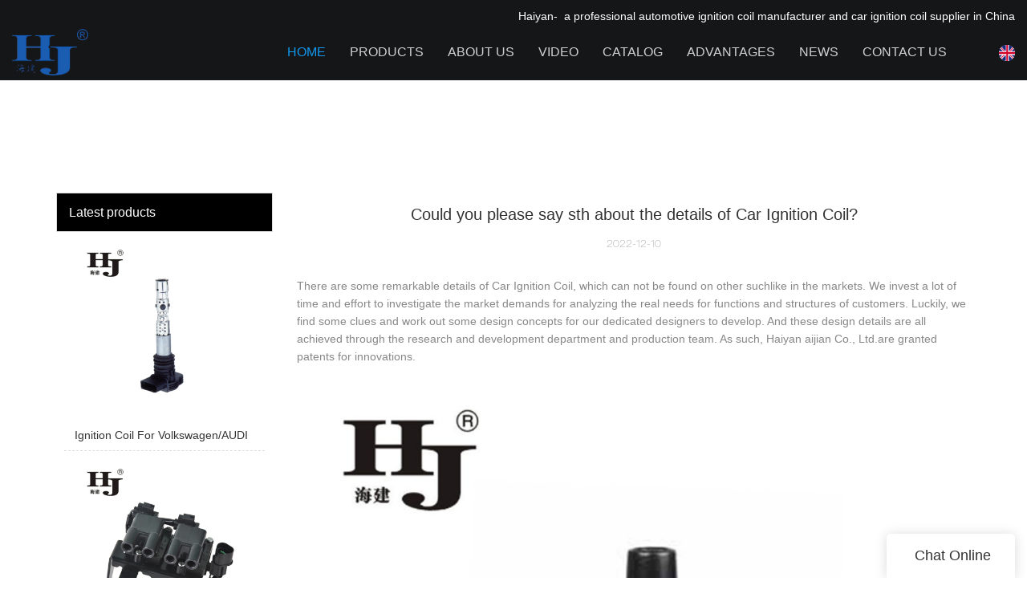

--- FILE ---
content_type: text/html
request_url: https://www.hj-auto.com/could-you-please-say-sth-about-the-details-of-car-ignition-coil-1
body_size: 16084
content:
<!doctype html>
<html>
<!-- optimiza-css-finish -->
<!-- 2023-12-30 04:31:04 -->
<!-- optimiza-ratio-finish -->
<!-- HEADER BEGIN -->
<head>
<link rel="preconnect" href="https://www.hj-auto.com" />
<link rel="dns-prefetch" href="https://www.hj-auto.com" />
<link rel="preconnect" href="https://img80003216.weyesimg.com" />
<link rel="dns-prefetch" href="https://img80003216.weyesimg.com" />
<link rel="preconnect" href="https://yasuo.weyesimg.com" />
<link rel="dns-prefetch" href="https://yasuo.weyesimg.com" />
<link rel="dns-prefetch" href="https://www.googletagmanager.com" />
<link rel="dns-prefetch" href="https://connect.facebook.net" />
<link rel="dns-prefetch" href="https://www.facebook.com" />
<link rel="preconnect" href="https://yasuo.weyesimg.com/templates/public4/assets/font/icomoon.eot?o1g167" crossorigin>
<link rel="preconnect" href="https://yasuo.weyesimg.com/templates/public4/assets/font/icomoon.eot?o1g167#iefix" crossorigin>
<link rel="preconnect" href="https://yasuo.weyesimg.com/templates/public4/assets/font/icomoon.ttf?o1g167" crossorigin>
<link rel="preconnect" href="https://yasuo.weyesimg.com/templates/public4/assets/font/icomoon.woff?o1g167" crossorigin>
<link rel="preconnect" href="https://yasuo.weyesimg.com/templates/public4/assets/font/icomoon.svg?o1g167#icomoon" crossorigin>
    

<meta name="viewport"content="width=device-width,initial-scale=1.0,maximum-scale=1.0,minimum-scale=1.0,user-scalable=no">
    <meta name="applicable-device" content="pc,mobile">
    <meta http-equiv="X-UA-Compatible" content="IE=Edge,chrome=1"/>
    <meta http-equiv="Content-Type" content="text/html; charset=utf-8" />  
    <title>Could you please say sth about the details of Car Ignition Coil?-Haiyan Ignition Coil</title>
    <meta name="keywords" content="Could you please say sth about the details of Car Ignition Coil?" />
    <meta name="description" content="Could you please say sth about the details of Car Ignition Coil?:There are some remarkable details of Car Ignition Coil, which can not be found on other suchlike in the markets..." />
    <link rel="shortcut icon" href="https://img80003216.weyesimg.com/uploads/8ronwpxf.allweyes.com/images/15688777869196.ico" />
    <link rel="Bookmark" href="https://img80003216.weyesimg.com/uploads/8ronwpxf.allweyes.com/images/15688777869196.ico" />
    <meta property="og:title" content="Could you please say sth about the details of Car Ignition Coil?-Haiyan Ignition Coil" />
<meta property="og:description" content="Could you please say sth about the details of Car Ignition Coil?:There are some remarkable details of Car Ignition Coil, which can not be found on other suchlike in the markets..." />
<meta property="og:image" content="https://img80003216.weyesimg.com/uploads/hj-auto.com/images/16652179502304.jpg" />
<meta property="og:url" content="https://www.hj-auto.com/could-you-please-say-sth-about-the-details-of-car-ignition-coil-1" />
<!--<link rel="apple-touch-icon-precomposed" sizes="144x144" href="--><!--/../assets/images/app-logo.png">-->
<!--[if lte IE 8]>
	<script data-static="false">self.location="/caution/upbrowser?referrer="+window.location.href;</script>
<![endif]-->
<!-- google结构化数据 -->
<script type="application/ld+json">
[{"@context":"https:\/\/schema.org","@type":"Organization","url":"http:\/\/www.hj-auto.com\/could-you-please-say-sth-about-the-details-of-car-ignition-coil-1","logo":"https:\/\/img80003216.weyesimg.com\/uploads\/8ronwpxf.allweyes.com\/images\/15692223005747.png"},{"@context":"https:\/\/schema.org","@type":"NewsArticle","headline":"Could you please say sth about the details of Car Ignition Coil?","datePublished":"2023-12-30T04:21:18+08:00","dateModified":"2023-12-30T04:21:18+08:00","image":"https:\/\/img80003216.weyesimg.com\/uploads\/hj-auto.com\/images\/16652179502304.jpg"}]
</script><link data-static="base" href="https://yasuo.weyesimg.com/templates/public4/assets/css/base.css" rel="stylesheet" type="text/css" id="style" />
<link data-static="base" rel="stylesheet" href="/static/css/could-you-please-say-sth-about-the-details-of-car-ignition-coil-1.css?v=1703826061" type="text/css">

<!--<link/>-->
    
<script src="/~partytown/partytown.js"></script>
            <script static="~partytown">
                partytown = {
                    resolveUrl(url, location) {
                        if (
                            url.hostname.includes("google-analytics") || 
                            url.hostname.includes("connect.facebook.net")
                        ) {
                            const proxyUrl = new URL("https://cdn.builder.io/api/v1/proxy-api");
                            proxyUrl.searchParams.append("url", url);
                            return proxyUrl;
                        }
                        return url;
                    },
                    forward: ["dataLayer.push", "fbq"],
                };
            </script>

<!-- ga头部-->
<!-- Google tag (gtag.js) -->
 
<script type="text/partytown">
  window.dataLayer = window.dataLayer || [];
  function gtag(){dataLayer.push(arguments);}
  gtag('js', new Date());

  gtag('config', 'G-Z86M9L81PH');
</script>
<!-- ga头部-->

    <meta name="google-site-verification" content="WfQlQxrtipZr0Np2QkNBz4BIND5uYojO4N2q7WG1ibI" />
<meta name="yandex-verification" content="f86a99ed4dd4b955" />
<link rel="canonical" href="https://www.hj-auto.com/could-you-please-say-sth-about-the-details-of-car-ignition-coil-1" />
    <!-- 页面类型 -->
    
</head><!-- HEADER END -->
<body class="model_news cms_news" id="home">
<div id="loading" style="left: 0;top: 0;z-index: -999; position: fixed">loading</div>
<!-- HEADCSSJSBEGIN -->
<script data-static="false" id="basejscript">
/* 全局变量 */
window.siteInfo = {
	member: {
		status: 'CLOSE',
	},
	seo: {
		verifyCode: 'OPEN',
	},
	language_code: '',
	checkIP: '0',
	shopping: {
		shoppingCart: 0,
	},
    water_info:{
        waterController:'CLOSE',// 水印开关，OPEN开，CLOSE关闭
    }
};

window.fanyi = {
	'ok': 'Ok',           // 弹窗：好的
	'hide': 'hide',       // 弹窗：隐藏
	'prompt': 'Prompt',  // 弹窗：提示
	's_c_d_y': 'yes',// 弹窗：确定
	's_c_d_n': 'no',// 弹窗：取消
	'not_empty': 'Do not allow empty',         // 表单验证：不能为空
	'format_email': 'Please enter a valid e-mail format',    // 表单验证：邮箱格式不正确
	'format_password': 'Password at least 6',    // 表单验证：密码格式不正确
	'format_pwdAgain': 'Password inconsistency',    // 表单验证：新旧密码不一致
	'special_character': 'Existence of special characters',    // 表单验证：非法字符
	'format_integer': 'Please enter a valid number format',// 表单验证：数字格式不正确
	'send_failed': 'Send failed',        // 询盘：发送失败
	'aisubtitle': 'Submit successfully',          // 询盘：提交成功
  'being_processed': 'Being Processed',// 询盘：处理中
	'You_need_to_upload_files': 'You need to upload files', // 附件上传：不能为空
  'inquire_attach_uploading': 'When uploading files, please wait a few minutes patiently. Do not close the web page or disconnect the network!',  // 附件上传：文件上传中
	'up_file_tips': 'Support formats：PDF、Word、Excel、Txt、JPG、PNG、BMP、GIF、RAR、ZIP，It is recommended to upload up to 5, and the single size must not exceed 20M.',// 附件上传：附件大小与格式的要求提示
	'please_open_with_another_browser': 'Please open with another browser', // 低级浏览器提示
};
</script>

<style data-static="false" id="css_color" rel="stylesheet" type="text/css">
a,a:hover,.font-color-a a,.font-color-a a:hover,.font-color,.font-color-hover:hover,.font-color-a a,.font-color-a a:hover,.font-color-a-hover a:hover,.font-color-before:before,.font-color-hover-before:hover:before,.font-color-after:after,.font-color-hover-after:hover:after{color:#1298ee}.border-color,.btn-primary,.btn-primary:focus,.btn-primary:hover,.border-color-a a,.border-color-a a:hover,.border-color-hover:hover,.border-color-before:before,.border-color-hover-before:hover:before,.border-color-after:after,.border-color-hover-after:hover:after{border-color:#1298ee}.bg-color,.btn-primary,.btn-primary:focus,.btn-primary:hover,.bg-color-a a,.bg-color-a a:hover,.bg-color-hover:hover,.bg-color-before:before,.bg-color-hover-before:hover:before,.bg-color-after:after,.bg-color-hover-after:hover:after{background-color:#1298ee}.bg-color-h a{color:#1298ee}.bg-color-h a:hover{background-color:#1298ee;color:#fff}.swiper-pagination-bullet:hover,.swiper-pagination-bullet-active,.owl-pagination-active-bg-color .owl-pagination .owl-page.active span{background-color:#1298ee!important}.btn-bg:hover,.tem-btn-1,.tem-btn-2,.tem-btn-3,.tem-btn-4,.tem-btn-5,.tem-btn-6,.tem-btn-7,.tem-btn-8,.tem-btn-9{color:#1298ee}.btn-bg,.btn-primary,.btn-primary:focus,.btn-primary:hover,.tem-btn-1,.tem-btn-2,.tem-btn-3,.tem-btn-4,.tem-btn-5,.tem-btn-6,.tem-btn-7,.tem-btn-8,.tem-btn-9,.tem01-page .pagination>.active>a,.tem01-page .pagination>.active>span,.tem01-page .pagination>.active>a:hover,.tem01-page .pagination>.active>span:hover,.tem01-page .pagination>.active>a:focus,.tem01-page .pagination>.active>span:focus{border-color:#1298ee}.btn-bg,.btn-primary,.btn-primary:focus,.btn-primary:hover,.btn-bg:hover,.tem-btn-3:before,.tem-btn-4:before,.tem-btn-5:before,.tem-btn-6:before,.tem-btn-7:before,.tem-btn-7:after,.tem-btn-8:before,.tem-btn-8:after,.tem-btn-9:before,.tem-btn-9:after,.tem01-page .pagination>.active>a,.tem01-page .pagination>.active>span,.tem01-page .pagination>.active>a:hover,.tem01-page .pagination>.active>span:hover,.tem01-page .pagination>.active>a:focus,.tem01-page .pagination>.active>span:focus{background-color:#1298ee}.tem-btn-1,.tem-btn-2{background:-webkit-linear-gradient(left,#1298ee,#1298ee) no-repeat;background:linear-gradient(to right,#1298ee,#1298ee) no-repeat}.owl-dot-AH-bg-color .owl-dot.active span,.owl-dot-AH-bg-color .owl-dot:hover span,.bg-color-active-span .active span{background-color:#1298ee!important}:root{--main-color:#1298ee;--rgb-color:18,152,238;}</style>
<style data-css="customcolor" data-color=""></style>


<script data-static="false">
    var _is_lighthouse = false;
</script>

<!-- CSS PLACEHOLDER BEGIN -->
<!-- CSS PLACEHOLDER END -->


<link data-static="base" id="css_font" data-font="" href="" rel="stylesheet" type="text/css" />


<!-- 统计代码头部css -->
<style data-static="false" abcd type="text/css">

 .tem109-header[header-component="true"] .scroll .container{background:#151618!important;}

  body:not(.home_page) .tem109-header{
    height:auto !important;
  }
  
.tem99-header .head_top .con .icon .icons:last-child .txt {margin-top: 10px;}
.tem99-header .head_bottom .navigation nav .nav> ul> li> .text.active .bor_xia_color { text-shadow: 0 30px 20px rgba(119, 119, 119, 0) !important;}
.tem13-copyright .share-to a { color: #2b45d0 !important;}
  .tem109-header .floatContent { display: none;}
  
  /*äº§åé¡µé¢ä¸è¾¹è·*/
  [template-layout] [layout-id]:not(.full-screen-spacing){margin-top: 40px!important;}
  .mainlist{margin-top:65px!important;}
  
  /*faq*/
  .tem19-news-list .title{font-size: 20px!important;color: #000!important;}
  .tem19-news-list .description{color: #313030!important;font-size: 16px!important;}
</style>
<script type="text/javascript" src=" "></script>
<script> </script>

<!-- ImgagesAltValue[{"isAlt":0,"siteId":"80003216","languageCode":"en","pageType":"cms","modelID":0,"brandName":"Haiyan","transactionParam":"","attrParam":"","kernelKeyword":"","expandedKeyword":"","productsKeyword":"","siteKeyword":"car ignition coil, ignition coil manufacturers, ignition coil","menuName":"Car Ignition Coil Manufacturer\/ Factory & Wholesale Supplier | Haiyan","productsName":"","contentName":"","categoryName":""}]ImgagesAltValue -->



<script type="text/javascript"  ></script>

<!-- HEADCSSJSEND -->

<!-- BODY BEGIN -->
            <header class="tem109-header show-full" widget-style="display" header-component="true" style="height: 102px;" _config="{&quot;_global&quot;:{&quot;navFontFormat&quot;:&quot;uppercase&quot;,&quot;positionType&quot;:&quot;fixedPosition&quot;,&quot;originalPosition&quot;:&quot;true&quot;,&quot;positionLanguage&quot;:&quot;false&quot;},&quot;_system&quot;:{&quot;navFontFormat&quot;:&quot;uppercase&quot;,&quot;positionType&quot;:&quot;fixedPosition&quot;,&quot;originalPosition&quot;:&quot;true&quot;,&quot;positionLanguage&quot;:&quot;false&quot;}}">
  <link template-css="widget"   rel="stylesheet" type="text/css" />
  <div class="scroll" header-positionType="fixedPosition" header-originalPosition="true">
    <span class="bgContainer noScrollMove" header-initbgcolor="" header-positionbgcolor="" widget-style="background-color" style="background-position: 0% 0%; background-color: rgb(21, 22, 24); background-size: auto; background-repeat: repeat;"></span>
    <div class="container" id="i_64d203861bcdd">
      <!-- 顶部定位语 -->
      <div class="localizationLanguage" header-positionLanguage>
        <section template-edit="block.block_desc" template-sign="co_slogan">
          <p style="text-align: right;"><span style="color:#FFFFFF;">Haiyan-&nbsp; a professional automotive ignition coil manufacturer and car ignition coil supplier&nbsp;in China</span></p>
        </section>
      </div>
      <!-- 底部主体内容 -->
      <div class="bottom" widget-style="color" style="color: rgb(255, 255, 255);">
        <!-- logo -->
        <div class="left">
          <div class="logo" header-logoScr>
                          <a href="/"><img src="https://img80003216.weyesimg.com/uploads/8ronwpxf.allweyes.com/images/15692223005747.png?imageView2/2/w/1920/h/160/q/99/format/webp" alt="Ignition Coil Pack, Tool Cabinet, Hardware Accessories Supplier& Manufacturer-Haiyan"></a>
                      </div>
        </div>
        <!-- 手机端遮罩层 -->
        <div class="model-black"></div>
        <!-- 导航 搜索 小语种 -->
        <div class="right">
          <!-- 导航 -->
          <div class="nav">
            <div class="arrow">
              <span class="left icon-keyboard_arrow_left bg-color"></span>
              <span class="right icon-keyboard_arrow_right bg-color"></span>
            </div>
            <nav class="nav" header-fontFormart>
              <ul class="clearfix n1" nav-action="edit">
                <!-- 默认展示 Home 栏目  -->
                <li class="active" header-initFontColor header-positionFontColor>
                  <div class="text">
                    <a href="/">
                      Home                    </a>
                  </div>
                </li>
                <!-- 循环渲染其他栏目 -->
                                <!-- 其他栏目有二级菜单 -->
                <li class="" nav-id="2" header-initFontColor header-positionFontColor>
                  <div class="text">
                    <a href="/products">
                      Products                    </a>
                    <span class="icon icon-arrow_drop_down"></span>
                    <span class="icon icon-add"></span>
                  </div>
                  <ul class="n2" header-initsonbgcolor="" header-initsonfontcolor="" header-positionsonbgcolor="" header-positionsonfontcolor="" widget-style="background-color color">
                                        <li>
                      <div class="text">
                        <a href="/ignition-coil">
                          Ignition Coil                        </a>
                                              </div>
                                          </li>
                                        <li>
                      <div class="text">
                        <a href="/tool-cabinet">
                          Tool Cabinet                        </a>
                                              </div>
                                          </li>
                                        <li>
                      <div class="text">
                        <a href="/hardware-accessories">
                          Hardware Accessories                        </a>
                                              </div>
                                          </li>
                                      </ul>
                </li>
                                <!-- 其他栏目没有二级菜单 -->
                <li class="" nav-id="1" header-initFontColor header-positionFontColor>
                  <div class="text">
                    <a href="/about-us">
                      About Us                    </a>
                  </div>
                </li>
                                <!-- 其他栏目没有二级菜单 -->
                <li class="" nav-id="3" header-initFontColor header-positionFontColor>
                  <div class="text">
                    <a href="/video">
                      Video                    </a>
                  </div>
                </li>
                                <!-- 其他栏目没有二级菜单 -->
                <li class="" nav-id="19" header-initFontColor header-positionFontColor>
                  <div class="text">
                    <a href="/catalog">
                      Catalog                    </a>
                  </div>
                </li>
                                <!-- 其他栏目没有二级菜单 -->
                <li class="" nav-id="8" header-initFontColor header-positionFontColor>
                  <div class="text">
                    <a href="/advantages">
                      Advantages                    </a>
                  </div>
                </li>
                                <!-- 其他栏目有二级菜单 -->
                <li class="" nav-id="5" header-initFontColor header-positionFontColor>
                  <div class="text">
                    <a href="/news">
                      News                    </a>
                    <span class="icon icon-arrow_drop_down"></span>
                    <span class="icon icon-add"></span>
                  </div>
                  <ul class="n2" header-initsonbgcolor="" header-initsonfontcolor="" header-positionsonbgcolor="" header-positionsonfontcolor="" widget-style="background-color color">
                                        <li>
                      <div class="text">
                        <a href="/news-of-haiyan">
                          News Of Haiyan                        </a>
                                              </div>
                                          </li>
                                        <li>
                      <div class="text">
                        <a href="/faq">
                          FAQ                        </a>
                                              </div>
                                          </li>
                                      </ul>
                </li>
                                <!-- 其他栏目没有二级菜单 -->
                <li class="" nav-id="6" header-initFontColor header-positionFontColor>
                  <div class="text">
                    <a href="/contact-us">
                      Contact Us                    </a>
                  </div>
                </li>
                              </ul>
            </nav>
          </div>
          <!-- 浮动内容 -->
          <div class="floatContent">
            <!-- 登陆 -->
                          <!-- 购物车 -->
                        <!-- 货币 -->
                        <!-- 自定义内容 -->
            <div class="custom-content">
              <section template-edit="block.block_desc" template-sign="co_detailed_head80">
                                  <span class="icon-mail62" style="line-height: 46px;font-size: 2rem;"></span>
                              </section>
            </div>
          </div>
          <!-- 搜索 -->
          <div class="search" widget-style="search color" header-initfontcolor="" header-positionfontcolor="" style="color: rgb(255, 255, 255);">
            <span class="search-btn icon-sousuo2"></span>
            <form action="/search/index/" method="post" class="search2_form bg-color border-color">
                <input type="text" name="searchname" placeholder="Search" required="" autocomplete="off">
                <div class="header_search_select">
                  <ul></ul>
                </div>
                <button class="input-group-btn icon-sousuo2"></button>
                <span class="icon-clear searchbox"></span>
            </form>
          </div>
          <!-- 小语种 -->
                    <div class="Languag_one item">
                                  <span class="openBtn"><figure class="flag20 flag-en"></figure></span>
            <!-- <span class="Languag_xian">English</span> -->
                      <ul class="language bg-color-F news_lang lanlist">
                                                                        <li data-lan="es">
                  <a href="http://es.hj-auto.com">
                      <div class="flag20 news_toggle _flag-es"></div>
                      <img src="[data-uri]">Español                  </a>
              </li>
                                                        <li data-lan="ru">
                  <a href="http://ru.hj-auto.com">
                      <div class="flag20 news_toggle _flag-ru"></div>
                      <img src="[data-uri]">pусский                  </a>
              </li>
                                                        <li data-lan="fr">
                  <a href="http://fr.hj-auto.com">
                      <div class="flag20 news_toggle _flag-fr"></div>
                      <img src="[data-uri]">Français                  </a>
              </li>
                                                        <li data-lan="ar">
                  <a href="http://ar.hj-auto.com">
                      <div class="flag20 news_toggle _flag-ar"></div>
                      <img src="[data-uri]">العربية                  </a>
              </li>
                                                        <li data-lan="pt">
                  <a href="http://pr.hj-auto.com">
                      <div class="flag20 news_toggle _flag-pt"></div>
                      <img src="[data-uri]">Português                  </a>
              </li>
                                        </ul>
          </div>
                  </div>
        <!-- 手机端导航开关 -->
        <div class="model-nav-switch">
          <span class="icon-menu5 switch"></span>
        </div>
      </div>
    </div>
  </div>
  <script> </script>
</header>        <link href="https://yasuo.weyesimg.com/templates/public4/assets/css/detail.css" rel="stylesheet" type="text/css">


            
    <div template-layout="23">
<style>
.sennews-content-pd{height:120px}
</style>
    <div layout-id="23">
        <div class="sennews-content-pd"></div>
        <div class="mainlist tem03-sennews-content">
            <div class="container">
                <div class="col-md-3 leftlist" template-module="4">
                    <div func-id="4">
                        <!-- relate product -->
<div class="tem10-side-related-products">
    <link template-css="module"   rel="stylesheet" type="text/css" />
	<div class="main" module-style="border-color">
		<div class="h3 headline" module-style="color background-color">
	    	Latest products		</div>

				<div class="item">
			<a href="/ignition-coil-for-volkswagen-audi-1" class="">
				<div class="image">
					<img lazy-src="https://img80003216.weyesimg.com/uploads/www.hj-auto.com/images/15990506926349.jpg?imageView2/2/w/800/q/99/format/webp" alt="Ignition Coil For Volkswagen/AUDI">
				</div>
				<div class="title" module-style="color">Ignition Coil For Volkswagen/AUDI</div>
			</a>
		</div>
				<div class="item">
			<a href="/auto-parts-ignition-coil-for-hyundai-27301-02600" class="">
				<div class="image">
					<img lazy-src="https://img80003216.weyesimg.com/uploads/www.hj-auto.com/images/16057662226140.jpg?imageView2/2/w/800/q/99/format/webp" alt="AUTO PARTS IGNITION COIL FOR HYUNDAI 27301-02600">
				</div>
				<div class="title" module-style="color">AUTO PARTS IGNITION COIL FOR HYUNDAI 27301-02600</div>
			</a>
		</div>
				<div class="item">
			<a href="/auto-parts-ignition-coil-for-gc-68-dg325-12321405-f503" class="">
				<div class="image">
					<img lazy-src="https://img80003216.weyesimg.com/uploads/www.hj-auto.com/images/15868295249931.jpg?imageView2/2/w/800/q/99/format/webp" alt="AUTO PARTS IGNITION COIL FOR GC-68,DG325,12321405,F503">
				</div>
				<div class="title" module-style="color">AUTO PARTS IGNITION COIL FOR GC-68,DG325,12321405,F503</div>
			</a>
		</div>
				<div class="item">
			<a href="/auto-parts-ignition-coil-for-ford-dg511-red-yellow" class="">
				<div class="image">
					<img lazy-src="https://img80003216.weyesimg.com/uploads/www.hj-auto.com/images/16010208818843.jpg?imageView2/2/w/800/q/99/format/webp" alt="AUTO PARTS IGNITION COIL FOR FORD DG511 RED/YELLOW">
				</div>
				<div class="title" module-style="color">AUTO PARTS IGNITION COIL FOR FORD DG511 RED/YELLOW</div>
			</a>
		</div>
				<div class="item">
			<a href="/oil-filled-ignition-coil-auto-parts-oem-f000zso-027-12v" class="">
				<div class="image">
					<img lazy-src="https://img80003216.weyesimg.com/uploads/www.hj-auto.com/images/15833701811583.jpg?imageView2/2/w/800/q/99/format/webp" alt="OIL FILLED IGNITION COIL AUTO PARTS OEM F000ZSO 027 12V">
				</div>
				<div class="title" module-style="color">OIL FILLED IGNITION COIL AUTO PARTS OEM F000ZSO 027 12V</div>
			</a>
		</div>
			</div>
</div>
<!-- //relate product -->                    </div>
                </div>
                <div class="col-md-9 rightlist">
                                        <div template-module="23">
                        <div func-id="23">
                            <div class="tem01-seo-detail-ms">
    <link template-css="module"   rel="stylesheet" type="text/css" />
            <div class="title">Could you please say sth about the details of Car Ignition Coil?</div>
        
    <div class="data">
            2022-12-10        </div>
    <div class="summary">There are some remarkable details of Car Ignition Coil, which can not be found on other suchlike in the markets. We invest a lot of time and effort to investigate the market demands for analyzing the real needs for functions and structures of customers. Luckily, we find some clues and work out some design concepts for our dedicated designers to develop. And these design details are all achieved through the research and development department and production team. As such, Haiyan aijian Co., Ltd.are granted patents for innovations.<br> <img src="https://img80003216.weyesimg.com/uploads/hj-auto.com/images/16652179502304.jpg" alt="Haiyan Array image60" style="margin:10px auto"><br>Haiyan has become one of the world's leading industrial hardware suppliers after beating many competitors. We will show you the China ignition coil series that is most popular with customers. Different inspections aspects for Haiyanrolling <a style="color:blue;" href="/">tool cabinet</a> will be carried out. The product will be inspected in terms of antibacterial performance, temperature resistance, tensile strength, rigidity, and tearing strength. Manufactured by the ISO9001 and TS16949 certified factory, its quality is guaranteed.  The product features a seamless design. The panel has a unique fast seal winding mechanism and a solid vertical seal edge profile to ensure that all panels fit perfectly. It protects the engine from corrosion, abrasion, and excessive heat.<br><img src="https://img80003216.weyesimg.com/uploads/hj-auto.com/images/16652179645665.jpg" alt="Haiyan Array image60" style="margin:10px auto"><br>Haiyan highly values quality of <a style="color:blue;" href="/products">China ignition coil</a> and aims to be the best. Get more info!<br><br></div>
</div>                        </div>
                        <div func-id="23">
                                                          <div class="tem05-detail-contact" module-style="background-color">
<link template-css="module"   rel="stylesheet" type="text/css" />
    <div id="i_658f2a3e8e359">
        <div class="form">
            <input type="hidden" name="pages" value="" class="pages_658f2a3e8e359">
                            <div class="text-center title">Custom message</div>

                <div class="form-group" module-style="color">
                    <input type="text" name="name" class="form-control" placeholder=" Name" required>
                </div>
                                <div class="form-group" module-style="color">                
                    <input type="email" name="email" class="form-control" placeholder=" E-mail" required>
                </div>
                                <div class="form-group" module-style="color">                
                    <input type="text" name="companyname" class="form-control" placeholder="Company Name">
                </div>
                        <div class="form-group" module-style="color">
                <textarea name="contents" Rows="4" class="form-control" placeholder=" Content" required></textarea>
            </div>
            <div class="form-group" module-style="color">    
                <input name="idType" type="hidden" value="0" />
                <button class="btn btn-primary" type="submit">Send Inquiry Now</button>
            </div>   
        </div>
    </div>
</div>

<script type="text/javascript"> </script>                                                     </div>  
                    </div>
                </div>
                <div class="clearfix"></div>
            </div>
        </div>
    </div>
</div>
    <div template-layout="23">
    <div layout-id="1" class="tem03-related-products content-section">
    <div class="container">
        <div func-id="1">
			<div class="tem03-related-products-sm" id="r_658f2a3e983af">
    <link template-css="module"   rel="stylesheet" type="text/css" />
	<link template-css="layout"   rel="stylesheet" type="text/css">
	<script type="text/javascript"  ></script>
	<div class="main wow animated fadeInUp" module-style="animated">
		<div class="h3 headline" module-style="color border-color background-color">
        	    Related Products	    		</div>

		<div class="swiper-container">
		    <div class="swiper-wrapper">
						      	<div class="swiper-slide">
		      		<a class="item" href="/locking-three-layers-tool-cabinet">
						<div class="image" module-style="border-color">
							<img src="https://img80003216.weyesimg.com/uploads/8ronwpxf.allweyes.com/images/15717406538607.jpg?imageView2/2/w/1000/q/99/format/webp" alt="Three Layers Tool Cabinet Manufacturer" bgimg>
						</div>
						<div class="txt" module-style="color">
							<div class="title">Three Layers Tool Cabinet Manufacturer</div>
							<div class="description">Haiyan focus on three drawer tool cabinet and tool chest trolley manufacturing, with direct factory price, call now!</div>
						</div>
					</a>
		      	</div>
						      	<div class="swiper-slide">
		      		<a class="item" href="/ignition-coil-for-suzuki-33410-85120-fmt-063gt-mic-2000">
						<div class="image" module-style="border-color">
							<img src="https://img80003216.weyesimg.com/uploads/8ronwpxf.allweyes.com/images/15717332586652.jpg?imageView2/2/w/1000/q/99/format/webp" alt="Ignition Coil For Suzuki 33410-85120,fmt-063gt,mic 2000" bgimg>
						</div>
						<div class="txt" module-style="color">
							<div class="title">Ignition Coil For Suzuki 33410-85120,fmt-063gt,mic 2000</div>
							<div class="description">Professional ignition coil kit from Haiyan, with high quality and direct factory price, contact us!
</div>
						</div>
					</a>
		      	</div>
						      	<div class="swiper-slide">
		      		<a class="item" href="/auto-parts-ignition-coil-for-f01r00a036">
						<div class="image" module-style="border-color">
							<img src="https://img80003216.weyesimg.com/uploads/www.hj-auto.com/images/16058566648974.jpg?imageView2/2/w/1000/q/99/format/webp" alt="AUTO PARTS IGNITION COIL FOR F01R00A036" bgimg>
						</div>
						<div class="txt" module-style="color">
							<div class="title">AUTO PARTS IGNITION COIL FOR F01R00A036</div>
							<div class="description"></div>
						</div>
					</a>
		      	</div>
						      	<div class="swiper-slide">
		      		<a class="item" href="/auto-parts-ignition-coil-for-daewoo-96415010-bk-4391">
						<div class="image" module-style="border-color">
							<img src="https://img80003216.weyesimg.com/uploads/www.hj-auto.com/images/16046445624899.jpg?imageView2/2/w/1000/q/99/format/webp" alt="AUTO PARTS IGNITION COIL FOR DAEWOO 96415010,BK 4391" bgimg>
						</div>
						<div class="txt" module-style="color">
							<div class="title">AUTO PARTS IGNITION COIL FOR DAEWOO 96415010,BK 4391</div>
							<div class="description"></div>
						</div>
					</a>
		      	</div>
							</div>
		    <div class="swiper-pagination"></div>
		    <b class="next" module-style="color">
		    	<span class="icon-youjiantou"></span>
		    </b>
		    <span class="prev" module-style="color">
		    	<span class="icon-youjiantou"></span>
		    </span>
		</div>
	</div>
    <!-- STATIC BEGIN -->
    <input type="hidden" module-setting="effect" module-tips="切换效果" value="slide" module-value="select::{'slide':'位移切入','coverflow':'3d流'}">
	<input type="hidden" module-setting="autoplay" module-tips="自动轮播" value="0">
    <input type="hidden" module-setting="between" module-tips="左右间距" value="30">
    <input type="hidden" module-setting="loop" module-tips="循环播放" value="true" module-value="select::{'true':'是','false':'否'}">
    <input type="hidden" module-setting="dots" module-tips="分页器" value="false" module-value="select::{'true':'是','false':'否'}">
    <input type="hidden" module-setting="text" module-tips="文字显示" value="false" module-value="select::{'true':'定位','false':'不定位'}">
    <input type="hidden" module-setting="arrow" module-tips="箭头样式" value="icon-youjiantou" module-value="select::{'icon-youjiantou':'样式1','icon-arrow_forward':'样式2','icon-gengduo1':'样式3','icon-keyboard_arrow_right':'样式4','icon-trending_neutral':'样式5'}">
    <input type="hidden" module-setting="column-lg" module-tips="列数 大屏幕 大桌面显示器 (≥1200px)" value="6">
    <input type="hidden" module-setting="column-md" module-tips="列数 中等屏幕 桌面显示器 (≥992px)" value="4">
    <input type="hidden" module-setting="column-sm" module-tips="列数 小屏幕 平板 (≥768px)" value="3">
    <input type="hidden" module-setting="column-xs" module-tips="列数 超小屏幕 手机 (<768px)" value="2">
    <!-- STATIC END -->
<script> </script>
</div>
		</div>
	</div>
</div></div>
    


<!-- 尾部是否显示 chenyandong 2019-07-29 增 -->
<div template-layout="6" style="padding-bottom: 0px;">
    
<div class="tem41-footer content-section noScrollMove full-screen-spacing" layout-id="6" style="padding: 40px 8%; background-color: rgb(255, 255, 255); background-size: cover; background-repeat: no-repeat; background-position: 50% 50%;" layout-path="footer/public_footer_41" layout-class="shape/footer">
<link template-css="layout"   rel="stylesheet" type="text/css">
    <div class="container full-screen">
    	<div class="row wrap clearfix">      
            <div class="col-md-3 col-xs-6 tem02-footer-grids">    
                
<!-- CUSTOM 0/FOOTER/PUBLIC_FOOT_TEXT_1:407 BEGIN -->
<!-- about us -->
	<div class="h4 title">
	<section module-edit="block.block_name">
		<p><span style="color:#000000;"><strong><span style="font-size:14px;">Quick Links</span></strong></span></p>
	</section>
	</div>
	<section module-edit="block.block_desc"><ul class="description">
	<li><span style="font-size:18px;"><a href="/">Home</a></span></li>
	<li><span style="font-size:18px;"><a href="/about-us">About Us</a></span></li>
	<li><span style="font-size:18px;"><a href="/products">Products</a></span></li>
	<li><span style="font-size:18px;"><a href="/video">Video</a></span></li>
	<li><span style="font-size:18px;"><a href="/advantages" rel="">Advantages</a></span></li>
	<li><span style="font-size:18px;"><a href="/news">News</a></span></li>
	<li><span style="font-size:18px;"><a href="/contact-us" rel="">Contact Us</a></span></li>
</ul>
</section>

<!-- about us -->
<!-- CUSTOM 0/FOOTER/PUBLIC_FOOT_TEXT_1:407 END -->
            </div>
            <div class="col-md-3 col-xs-6 tem02-footer-grids">   
                
<!-- CUSTOM 0/FOOTER/PUBLIC_FOOT_TEXT_2:408 BEGIN -->
<!-- about us -->
	<div class="h4 title">
	<section module-edit="block.block_name">
		<p><span style="color:#000000;"><strong><span style="font-size:14px;">Haiyan Products</span></strong></span></p>
	</section>
	</div>
	<section module-edit="block.block_desc"><ul>
	<li><span style="font-size:18px;"><span style="font-family:arial,helvetica,sans-serif;"><a href="https://www.hj-auto.com/ignition-coil">Ignition Coil</a></span></span></li>
	<li><span style="font-size:18px;"><span style="font-family:arial,helvetica,sans-serif;"><a href="https://www.hj-auto.com/tool-cabinet">Tool Cabinet</a></span></span></li>
	<li><span style="font-size:18px;"><span style="font-family:arial,helvetica,sans-serif;"><a href="https://www.hj-auto.com/hardware-accessories">Hardware Accessories</a></span></span></li>
</ul>
</section>

<!-- about us -->
<!-- CUSTOM 0/FOOTER/PUBLIC_FOOT_TEXT_2:408 END -->
            <span id="monica-writing-entry-btn-root" class="monica-widget" style="position: absolute; left: 0px; top: 0px; pointer-events: none; z-index: 2147483647;"><div class=""><div style="top: 0px; left: 0px; position: absolute;"><style>
.monica-writing-entry-btn {
  position: absolute;
  right: 1px;
  bottom: 1px;
  pointer-events: all;
  cursor: pointer;
  user-select: none;
  -webkit-user-drag: none;
  display: flex;
  flex-direction: row;
  justify-content: center;
  align-items: center;
  background: transparent;
  transition: all ease 0.2s;
  border-radius: 20px;
  border: 1px solid transparent;
}
.monica-writing-clickable-item {
  cursor: pointer;
  user-select: none;
  -webkit-user-drag: none;
  display: flex;
  flex-direction: row;
  justify-content: center;
  align-items: center;
  padding: 0 4px;
  height: 26px;
  color: #a0a0a0;
}
.monica-writing-clickable-item.monica-writing-first {
  border-top-left-radius: 20px;
  border-bottom-left-radius: 20px;
}
.monica-writing-clickable-item.monica-writing-last {
  border-top-right-radius: 20px;
  border-bottom-right-radius: 20px;
}
.monica-writing-clickable-item:hover {
  color: #3872e0;
}
.monica-writing-divider {
  background-color: #eeeeee;
  min-width: 1px;
  height: 12px;
}

.monica-writing-entry-btn:hover {
  background: #ffffff;
  border: 1px solid rgba(115, 114, 120, 0.15);
}

.monica-writing-caret {
  width: 1.5px;
  background-color: #3872e0;
  pointer-events: none;
  position: absolute;
  border-radius: 1px;
}
.monica-writing-caret-head {
  background-color: #3872e0;
  width: 6px;
  height: 6px;
  border-radius: 6px;
  position: absolute;
  left: -2.25px;
}
@media print {
  .monica-writing-entry-btn {
    display: none;
  }
}
</style><div id="monica-writing-entry-btn-mirror-node" style="box-sizing: border-box; left: 15px; top: 44px; width: 366.797px; height: 110.562px; border: 1px solid transparent; border-radius: 2px; padding: 0px; margin: 0px; position: absolute; pointer-events: none; overflow: hidden;"><div id="monica-writing-entry-btn" class="monica-writing-entry-btn" style="display: none; opacity: 1;"><span class="monica-writing-clickable-item monica-writing-last"><img src="chrome-extension://ofpnmcalabcbjgholdjcjblkibolbppb/static/writingLogo.png" alt="" style="width: 24px; height: 24px; -webkit-user-drag: none;"></span></div></div></div></div></span></div>
            <div class="col-md-3 col-xs-6 tem02-footer-grids">                
                
<!-- CUSTOM 0/FOOTER/PUBLIC_FOOT_TEXT_3:409 BEGIN -->
<!-- about us -->
	<div class="h4 title">
	<section module-edit="block.block_name">
		<p><span style="color:#000000;"><strong><span style="font-size:14px;">Contact Us</span></strong></span></p>
	</section>
	</div>
	<section module-edit="block.block_desc"><div class="links-info description"><span style="color:#696969;">Tel: 86-573-86888856</span>
<p><span style="color:#696969;">E-mail: hj@hj-auto.com</span></p>

<p><span style="color:#696969;">Fax: 86-573-86888683</span></p>

<p><span style="color:#696969;">Postcode: 314317</span></p>

<p><span style="color:#696969;">Add: No.338 &nbsp;Yanjia Road, Wanghai, Haiyan, Zhejiang</span></p>

<p>&nbsp;</p>
</div>
</section>

<!-- about us -->
<!-- CUSTOM 0/FOOTER/PUBLIC_FOOT_TEXT_3:409 END -->
            </div>
	    	<div class="col-md-3 col-sm-6 col-xs-6">
	    		<div class="left">
		    		<div func-id="1" config_cms_number="">
<!-- CUSTOM 0/FOOTER/PUBLIC_FOOT_TEXT_60:400 BEGIN -->
    
    <div class="animated fadeInUp right wow animated" module-style="animate" style="visibility: visible;">
        <div class="text">
            <div class="h4 title">
                <section module-edit="block.block_name"><p><span style="color:#000000;"><span style="font-size:14px;"><strong>Better Touch Better Business</strong></span></span></p>
</section>
            </div>
            <div class="description">
                <section module-edit="block.block_desc"><p>Contact Sales at Haiyan.</p>
</section>
            </div>
            <a class="btn btn-primary" module-style="color background-color" href="/contact-us" block-edit="link" style="color: rgb(255, 255, 255); background-color: rgb(18, 152, 238);">CONTACT US</a>
        </div>
    </div>

<!-- CUSTOM 0/FOOTER/PUBLIC_FOOT_TEXT_60:400 END -->
</div>
		    		<div func-id="1">    			
		            	
<!-- CUSTOM 0/FOOTER/PUBLIC_FOOT_TEXT_61:416 BEGIN -->
    
    <div class="call_info wow animated fadeInUp animated" module-style="animate" style="visibility: visible;">
        <div class="text">
            <div class="title">
                <section module-edit="block.block_name"><p><span style="color:#808080;">Call Us</span></p>
</section>
            </div>
            <div class="description">
                <section module-edit="block.block_desc"><p><span style="color:#000000;"><strong><span style="font-size:36px;">86-573-86888856</span></strong></span></p>
</section>
            </div>
        </div>
    </div>

<!-- CUSTOM 0/FOOTER/PUBLIC_FOOT_TEXT_61:416 END -->
		    		</div>
		    		
		    		<div func-id="1">    			
		            	
<!-- CUSTOM 0/FOOTER/PUBLIC_FOOT_MAP_1:['{d}'] BEGIN -->
<!-- 站点地图 -->
<div class="sitemap-link" module-style="color">
    <a href="/sitemap.html">
        <span class="success-icon icon-position"></span>
        Sitemap            
    </a>
</div>
<!-- 站点地图 -->
<script type="text/javascript"> </script> 
<!-- CUSTOM 0/FOOTER/PUBLIC_FOOT_MAP_1:['{d}'] END -->
		    		</div>
	    		</div>
	    	</div>
    	</div>
    </div>
</div></div>
    <!-- tem06-footer -->
<div class="tem06-copyright copyrightItem noScrollMove" widget-style="background" style="background-position: 0% 0%; background-color: rgb(255, 255, 255); background-size: auto; background-repeat: repeat;">
    <link template-css="widget"   rel="stylesheet" type="text/css" />
    <div class="container">
        <div class="row bottom">
            <!--版权-->
            <div class="copyright">
                        <section template-edit="block.block_desc" template-sign="co_copyright"><p><span style="color:#696969;">Copyright © 2019 Haiyan aijian Co.Ltd. | All Rights Reserved</span></p>
</section>
                        </div>
            <div class="clearfix"></div>
            <div class="share-to">
                                        <a href="https://www.facebook.com/Haiyan-aijian-COLTD-106040310913160/" target="_blank" rel="nofollow">
                            <span class="fa icon-facebook"></span>
                        </a>
                                        <a href="https://twitter.com/AijianAutoparts" target="_blank" rel="nofollow">
                            <span class="fa icon-twitter4"></span>
                        </a>
                                        <a href="https://www.youtube.com/channel/UCBuR-yfnsG3zihRZWlrHLtQ" target="_blank" rel="nofollow">
                            <span class="fa icon-youtube3"></span>
                        </a>
                                        <a href="https://www.linkedin.com/company/55040764" target="_blank" rel="nofollow">
                            <span class="fa icon-linkedin2"></span>
                        </a>
                                        <a href="https://www.pinterest.com/hjautoparts/" target="_blank" rel="nofollow">
                            <span class="fa icon-pinterest"></span>
                        </a>
                                        <a href="https://www.instagram.com/hj_autoparts/" target="_blank" rel="nofollow">
                            <span class="fa icon-instagram"></span>
                        </a>
                            </div>
                    </div>
    </div>
</div>
<!-- tem06-footer -->

<!-- download-app -->
<div class="modal fade" id="download-app" tabindex="1" role="dialog" aria-labelledby="myModalLabel">
  <div class="modal-dialog" role="document">
    <div class="modal-content">
        <div class="modal-body">
            <!--Safari-->
            <div class="app-wechat"><img data-src="/templates/public4/assets/images/app-wehat.jpg" /></div>
            <div class="app-safari" style="display:none;"><img data-src="/templates/public4/assets/images/app-tips.gif" /></div>
            <!--Android-->
                    </div>
    </div>
  </div>
</div>

<script> </script>
  <!--be share to-->
<div widget-style="wrap" class="show right radius-0 color-main size-1 float_bottom_right bubble_bottom_right style-iconsize-1 style-fontsize-1">
	<div class="tem01-beshare addClass">
		<ul>
					<li>
				<a href="https://www.facebook.com/Haiyan-aijian-COLTD-106040310913160/" target="_blank" rel="nofollow">
					<span class="icon-facebook bg-color"></span>
					<span class="text">facebook</span>				</a>
			</li>
					<li>
				<a href="https://twitter.com/AijianAutoparts" target="_blank" rel="nofollow">
					<span class="icon-twitter4 bg-color"></span>
					<span class="text">twitter</span>				</a>
			</li>
					<li>
				<a href="https://www.youtube.com/channel/UCBuR-yfnsG3zihRZWlrHLtQ" target="_blank" rel="nofollow">
					<span class="icon-youtube3 bg-color"></span>
					<span class="text">youtube</span>				</a>
			</li>
					<li>
				<a href="https://www.linkedin.com/company/55040764" target="_blank" rel="nofollow">
					<span class="icon-linkedin2 bg-color"></span>
					<span class="text">linkedin</span>				</a>
			</li>
					<li>
				<a href="https://www.pinterest.com/hjautoparts/" target="_blank" rel="nofollow">
					<span class="icon-pinterest bg-color"></span>
					<span class="text">pinterest</span>				</a>
			</li>
					<li>
				<a href="https://www.instagram.com/hj_autoparts/" target="_blank" rel="nofollow">
					<span class="icon-instagram bg-color"></span>
					<span class="text">instagram</span>				</a>
			</li>
				</ul>
	</div>
</div>
<!--be share to-->
<div class="tem05-float add" id="mqChat-box">
	<link template-css="widget"   rel="stylesheet" type="text/css"/>
	<span id="mqChat-fanyi" none data-fanyi="The request timeout, Please contact customer, You can start chatting, Click to load more, no more, sent, seen, Your account is logged in another web page and it's off the line, The password was modified and forced to go out, The above is a chat record, Get file failure, Enter what you want to say here'"></span>
	<div id="mqChat-small" class="bg-color add">
		<dfn>
			<i class="icon-uniE621 font-color"></i>
		</dfn>
		<span>Chat Online</span>
		<em class="designerShow">编辑模式下无法使用</em>
	</div>
	<div id="mqChat-show" none>
		<div id="mqChat-head" class="bg-color">
			<i class="icon-xia"></i>
			<span>Leave Your Message</span>
			<em none>inputting...</em>
		</div>
		<div class="body" id="i_64d20386284a3">
			<div id="mqChat-chat">
				<div class="chat"><ul></ul></div>
				<form>
					<div class="textarea">
						<div id="mqChat-textarea" contenteditable tabindex="1" title="Enter what you want to say here"></div>
					</div>
					<div class="flex">
						<div class="upload">
							<i class="icon-image"></i>
							<input type="file" accept="image/*" id="mqChat-file">
						</div>
						<div class="face" tabindex="0" id="mqChat-face">
							<i class="icon-smile"></i>
							<div class="nano"><ul></ul></div>
						</div>
						<span class="tips" title="Send messages directly by Ctrl+Enter"></span>
						<a class="submit bg-color" id="mqChat-send">Send</a>
					</div>
				</form>
			</div>
			<div id="mqChat-form" none>
				<div class="form">
					<span set-config="" widget-style="inquiry" class="inquiryform name_ email_ contents_ glxp_ inquiryreply style-iconsize-1 style-fontsize-1"></span>
					<span class="autoReply" none></span>
					<div class="inquiryform">
						<p class="feedback-tips mb15">Hello, please leave your name and email here before chat online so that we won't miss your message and contact you smoothly.</p>
						<div class="form-group">
							<label><i none>*</i>Name：</label>
							<input type="text" name="name" class="form-control name_">
						</div>
						<div class="form-group">
							<label><i none>*</i>Phone：</label>
							<input type="text" name="phone" class="form-control phone_">
						</div>
						<div class="form-group">
							<label><i none>*</i>E-mail：</label>
							<input type="text" name="email" class="form-control email_">
						</div>
												<div class="form-group">
							<label><i none>*</i>Content：</label>
							<textarea name="contents" rows="2" class="form-control contents_"></textarea>
						</div>
						<div class="form-group">	
							<button type="submit" class="btn btn-default btn-block">Send Inquiry Now</button>
						</div>	 
					</div>
				</div>
			</div>
		</div>
	</div>
	<div id="mqChat-bigPic"></div>
	<script> </script>
	<script type="text/javascript" src=" " defer></script>
</div>
<!-- BODY END -->

<!-- mobile_bottom尾部-->
<div class="mobile_bottom">
    <ul>
        <!-- <li><a href="/"><span class="icon-home1"></span></a></li> -->
            <li><a href="tel:86-573-86888856"><span class="icon-uniE633"></span></a></li>
                    <li><a href="javascript:;" id="mobile_bottom_iquire"><span class="icon-uniE621"></span></a></li>
        <li><a href="javascript:;" id="mobile_bottom_share"><span class="icon-share"></span></a></li>
    </ul>
</div>
<script type="text/javascript"> </script>
<!-- mobile_bottom尾部-->

            <style data-static="false" type="text/css">
            .tem66-service .container{background-color: #fff;}
.tem210-irregular .more a {border: 2px solid #2b45d0; color: #fff; background-color: #2b45d0; padding: 14px 50px; border-radius: 0px;}
.tem0-contact-sm.submit-center .box.submit .btn {background-color: #fff;color: #2b45d0;}
.tem66-service .items .col-lg-2_4 a { background-color: #fff;height: 220px;border: 1px solid #dcdcdc;}
.tem66-service .container {padding: 0;}
.tem66-service a {padding: 40px 0 0 0;}
.tem99-header .head_bottom .navigation nav .nav> ul> li .text a {padding: 0 30px;}
.tem01-ai_list .title {font-size: 16px;}
.tem11-brand-story .box .text {height: 415px;}
.tem11-brand-story .box .text .description { max-height: 155px; height: 155px;}
.tem0-contact-sm.submit-center .box.submit .btn { color: #fff; background: #1298ee;}
.tem109-header .nav .n1> li.active{color:#1198ee}
.tem109-header .floatContent { text-align: center;background: #1198ee;}
.tem14-title .floor{display: none;}
.tem14-title .title{display: none;}
.tem14-title .more{display: none;}
.tem327-irregular .icons .icon-insert_link{display: none;}
.tem06-case-box .tem06-case-desc .description { max-height: 40px;height: 40px;}

.tem30-bread .box .icon{    display: none;}

.tem06-case-box {margin: 0 0 106px;}        </style>
    <style data-static="false" id="css_color" rel="stylesheet" type="text/css">
    a,a:hover,.font-color-a a,.font-color-a a:hover,.font-color,.font-color-hover:hover,.font-color-a a,.font-color-a a:hover,.font-color-a-hover a:hover,.font-color-before:before,.font-color-hover-before:hover:before,.font-color-after:after,.font-color-hover-after:hover:after{color:#1298ee}.border-color,.btn-primary,.btn-primary:focus,.btn-primary:hover,.border-color-a a,.border-color-a a:hover,.border-color-hover:hover,.border-color-before:before,.border-color-hover-before:hover:before,.border-color-after:after,.border-color-hover-after:hover:after{border-color:#1298ee}.bg-color,.btn-primary,.btn-primary:focus,.btn-primary:hover,.bg-color-a a,.bg-color-a a:hover,.bg-color-hover:hover,.bg-color-before:before,.bg-color-hover-before:hover:before,.bg-color-after:after,.bg-color-hover-after:hover:after{background-color:#1298ee}.bg-color-h a{color:#1298ee}.bg-color-h a:hover{background-color:#1298ee;color:#fff}.swiper-pagination-bullet:hover,.swiper-pagination-bullet-active,.owl-pagination-active-bg-color .owl-pagination .owl-page.active span{background-color:#1298ee!important}.btn-bg:hover,.tem-btn-1,.tem-btn-2,.tem-btn-3,.tem-btn-4,.tem-btn-5,.tem-btn-6,.tem-btn-7,.tem-btn-8,.tem-btn-9{color:#1298ee}.btn-bg,.btn-primary,.btn-primary:focus,.btn-primary:hover,.tem-btn-1,.tem-btn-2,.tem-btn-3,.tem-btn-4,.tem-btn-5,.tem-btn-6,.tem-btn-7,.tem-btn-8,.tem-btn-9,.tem01-page .pagination>.active>a,.tem01-page .pagination>.active>span,.tem01-page .pagination>.active>a:hover,.tem01-page .pagination>.active>span:hover,.tem01-page .pagination>.active>a:focus,.tem01-page .pagination>.active>span:focus{border-color:#1298ee}.btn-bg,.btn-primary,.btn-primary:focus,.btn-primary:hover,.btn-bg:hover,.tem-btn-3:before,.tem-btn-4:before,.tem-btn-5:before,.tem-btn-6:before,.tem-btn-7:before,.tem-btn-7:after,.tem-btn-8:before,.tem-btn-8:after,.tem-btn-9:before,.tem-btn-9:after,.tem01-page .pagination>.active>a,.tem01-page .pagination>.active>span,.tem01-page .pagination>.active>a:hover,.tem01-page .pagination>.active>span:hover,.tem01-page .pagination>.active>a:focus,.tem01-page .pagination>.active>span:focus{background-color:#1298ee}.tem-btn-1,.tem-btn-2{background:-webkit-linear-gradient(left,#1298ee,#1298ee) no-repeat;background:linear-gradient(to right,#1298ee,#1298ee) no-repeat}.owl-dot-AH-bg-color .owl-dot.active span,.owl-dot-AH-bg-color .owl-dot:hover span,.bg-color-active-span .active span{background-color:#1298ee!important}:root{--main-color:#1298ee;--rgb-color:18,152,238;}</style>

<!--<merge-js>--><!-- optimiza-js-finish -->
<script type="text/javascript" src="/templates/public4/assets/js/base.js"></script>


<script type="text/javascript" defer src="/static/js/could-you-please-say-sth-about-the-details-of-car-ignition-coil-1.js?v=1703881864"></script>

<!-- newmergejs -->


<script type="text/partytown" async src="https://www.googletagmanager.com/gtag/js?id=G-Z86M9L81PH"></script>
<!-- ga尾部-->
<!-- Facebook Pixel Code -->
<script type="text/partytown">
  !function(f,b,e,v,n,t,s)
  {if(f.fbq)return;n=f.fbq=function(){n.callMethod?
  n.callMethod.apply(n,arguments):n.queue.push(arguments)};
  if(!f._fbq)f._fbq=n;n.push=n;n.loaded=!0;n.version='2.0';
  n.queue=[];t=b.createElement(e);t.async=!0;
  t.src=v;s=b.getElementsByTagName(e)[0];
  s.parentNode.insertBefore(t,s)}(window, document,'script',
  'https://connect.facebook.net/en_US/fbevents.js');
  fbq('init', '213821933048825');
  fbq('track', 'PageView');
</script>
<noscript><img height="1" width="1" style="display:none"
  src="https://www.facebook.com/tr?id=213821933048825&ev=PageView&noscript=1"
/></noscript>
<!-- End Facebook Pixel Code -->


<script type="text/partytown">
  fbq('track', 'ViewContent');
</script>


<script type="text/partytown">
  fbq('track', 'Search');
</script>


<script type="text/partytown">
  fbq('track', 'Contact');
</script>


<script type="text/partytown">
  fbq('track', 'Lead');
</script>
<!-- ga尾部-->

</body>
</html>